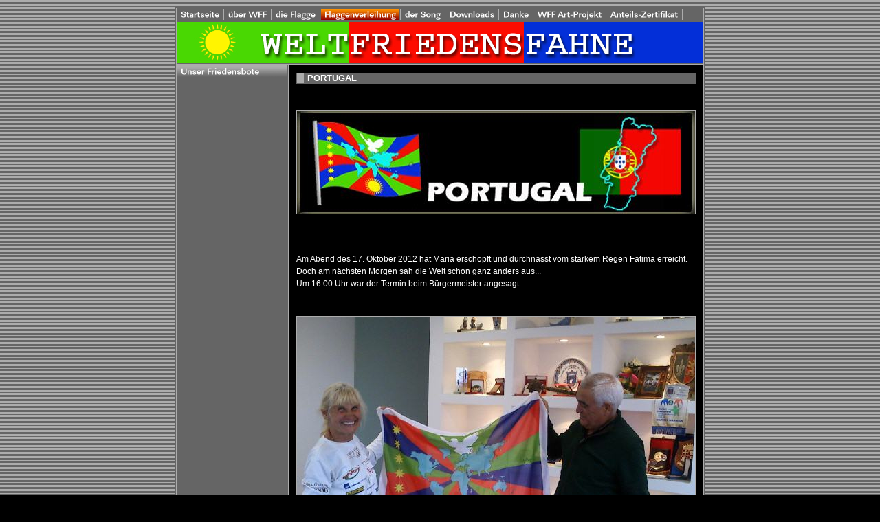

--- FILE ---
content_type: text/html
request_url: http://www.petervonk.de/weltfriedensfahne.de/02e8c49fa50baa615/02e8c4a17808d0d03.html
body_size: 3148
content:
<!DOCTYPE HTML PUBLIC "-//W3C//DTD HTML 4.0 Transitional//EN">

<html>
<head>
<title>PORTUGAL</title>
<meta http-equiv="content-type" content="text/html; charset=ISO-8859-1">
<meta http-equiv="expires" content="0">
<meta name="author" content="">
<meta name="description" content="">
<meta name="keywords" lang="" content="">
<meta name="generator" content="Web2Date BASIC">

<link rel="stylesheet" type="text/css" href="../assets/s.css">
<link rel="stylesheet" type="text/css" href="../assets/ssb.css">
</head>

<script language="JavaScript">
  agent = navigator.userAgent;
  yes = 0;
  if(agent.substring(0,7) == "Mozilla")
    {
    if( parseInt(agent.substring(8,9)) >= 3)
	  {
	  yes = 1;
	  }
    }

  if(yes)
    {
                      
                
        pc1n = new Image();
        pc1n.src = "../images/pcmpc1.gif";
        pc1h = new Image();
        pc1h.src = "../images/pcmphc1.gif";
      		  	         
                                              pt1m3n = new Image();
        pt1m3n.src = "../images/pnvtt1m3.gif";
        pt1m3h = new Image();
        pt1m3h.src = "../images/pnvtht1m3.gif";
       
        pm0n = new Image();
    pm0n.src = "../images/phomem0.gif";
    pm0h = new Image();
    pm0h.src = "../images/phomehm0.gif";
	
    	  	    	                pm1n = new Image();
      pm1n.src = "../images/pmtm1.gif";
      pm1h = new Image();
      pm1h.src = "../images/pmthm1.gif";
    	  	    	                pm2n = new Image();
      pm2n.src = "../images/pmtm2.gif";
      pm2h = new Image();
      pm2h.src = "../images/pmthm2.gif";
    	  	    	                pm3n = new Image();
      pm3n.src = "../images/pmtsm3.gif";
      pm3h = new Image();
      pm3h.src = "../images/pmtsm3.gif";
    	  	    	                pm4n = new Image();
      pm4n.src = "../images/pmtm4.gif";
      pm4h = new Image();
      pm4h.src = "../images/pmthm4.gif";
    	  	    	                pm5n = new Image();
      pm5n.src = "../images/pmtm5.gif";
      pm5h = new Image();
      pm5h.src = "../images/pmthm5.gif";
    	  	    	                pm6n = new Image();
      pm6n.src = "../images/pmtm6.gif";
      pm6h = new Image();
      pm6h.src = "../images/pmthm6.gif";
    	  	    	                pm7n = new Image();
      pm7n.src = "../images/pmtm7.gif";
      pm7h = new Image();
      pm7h.src = "../images/pmthm7.gif";
    	  	    	                pm8n = new Image();
      pm8n.src = "../images/pmtm8.gif";
      pm8h = new Image();
      pm8h.src = "../images/pmthm8.gif";
    	doff = new Image();
	doff.src = "../images/pd.gif"
	don = new Image();
	don.src = "../images/psd.gif"
    }
  function CI(imgNum,imgName) 
	{
	if(yes)
	  {
	  document.images[imgNum].src = eval(imgName + ".src")
	  }
	}
</script>


<body marginwidth="0" marginheight="0" topmargin="0" leftmargin="0" bgcolor="#000000" text="#ffffff" link="#ffffff" vlink="#ffffff" alink="#ffffff" bottommargin="0" rightmargin="0" background="../images/pbg.gif">
<table width="770" cellpadding="0" border="0" cellspacing="0" align="center">

<tr>
<td width="3"><img src="../images/pcp.gif" width="3" height="10" alt="" border="0"></td>
<td width="160"><img src="../images/pcp.gif" width="160" height="10" alt="" border="0"></td>
<td width="3"><img src="../images/pcp.gif" width="3" height="10" alt="" border="0"></td>
<td width="601"><img src="../images/pcp.gif" width="601" height="10" alt="" border="0"></td>
<td width="3"><img src="../images/pcp.gif" width="3" height="10" alt="" border="0"></td>
</tr>

<tr>
<td colspan="5"><img src="../images/pltp.gif" width="770" height="3" alt="" border="0"></td>
</tr>

<tr>
<td width="3" background="../images/plvt.gif"><img src="../images/pcp.gif" width="3" height="1" alt="" border="0"></td>
<td bgcolor="#656565" colspan="3"><a onmouseover="CI('pm0','pm0h');return true" onmouseout="CI('pm0','pm0n');return true" href="../index2.html"><img src="../images/phomem0.gif" width="66" height="16" name="pm0" alt="" border="0"></a><img src="../images/plms.gif" width="3" height="16" alt="" border="0"><a href="../02e8c49fa50874e04/index.html" onmouseover="CI('pm1','pm1h');return true" onmouseout="CI('pm1','pm1n');return true"><img src="../images/pmtm1.gif" width="66" height="16" name="pm1" alt="" border="0"></a><img src="../images/plms.gif" width="3" height="16" alt="" border="0"><a href="../02e8c49fa50875e06/index.html" onmouseover="CI('pm2','pm2h');return true" onmouseout="CI('pm2','pm2n');return true"><img src="../images/pmtm2.gif" width="68" height="16" name="pm2" alt="" border="0"></a><img src="../images/plms.gif" width="3" height="16" alt="" border="0"><a href="./index.html" onmouseover="CI('pm3','pm3h');return true" onmouseout="CI('pm3','pm3n');return true"><img src="../images/pmtsm3.gif" width="114" height="16" name="pm3" alt="" border="0"></a><img src="../images/plms.gif" width="3" height="16" alt="" border="0"><a href="../02e8c49fa50ba6711/index.html" onmouseover="CI('pm4','pm4h');return true" onmouseout="CI('pm4','pm4n');return true"><img src="../images/pmtm4.gif" width="62" height="16" name="pm4" alt="" border="0"></a><img src="../images/plms.gif" width="3" height="16" alt="" border="0"><a href="../02e8c49faa10b0001/index.html" onmouseover="CI('pm5','pm5h');return true" onmouseout="CI('pm5','pm5n');return true"><img src="../images/pmtm5.gif" width="75" height="16" name="pm5" alt="" border="0"></a><img src="../images/plms.gif" width="3" height="16" alt="" border="0"><a href="../02e8c49fa90f24701/index.html" onmouseover="CI('pm6','pm6h');return true" onmouseout="CI('pm6','pm6n');return true"><img src="../images/pmtm6.gif" width="47" height="16" name="pm6" alt="" border="0"></a><img src="../images/plms.gif" width="3" height="16" alt="" border="0"><a href="http://www.wff-art-projekt.de" onmouseover="CI('pm7','pm7h');return true" onmouseout="CI('pm7','pm7n');return true"><img src="../images/pmtm7.gif" width="103" height="16" name="pm7" alt="" border="0"></a><img src="../images/plms.gif" width="3" height="16" alt="" border="0"><a href="http://www.petervonk.de/weltfriedensfahne.de/zertifikat/" onmouseover="CI('pm8','pm8h');return true" onmouseout="CI('pm8','pm8n');return true"><img src="../images/pmtm8.gif" width="108" height="16" name="pm8" alt="" border="0"></a><img src="../images/plms.gif" width="3" height="16" alt="" border="0"></td>
<td width="3" background="../images/plvt.gif"><img src="../images/pcp.gif" width="3" height="1" alt="" border="0"></td>
</tr>

<tr>
<td colspan="5"><img src="../images/plma.gif" width="770" height="3" alt="" border="0"></td>
</tr>

<tr>
<td width="3" background="../images/plvt.gif"><img src="../images/pcp.gif" width="3" height="1" alt="" border="0"></td>
<td colspan="3"><img src="../images/s2dlogo.jpg" width="764" height="60" alt="" border="0"></td>
<td width="3" background="../images/plvt.gif"><img src="../images/pcp.gif" width="3" height="1" alt="" border="0"></td>
</tr>

<tr>
<td colspan="5"><img src="../images/plmb.gif" width="770" height="3" alt="" border="0"></td>
</tr>

<tr>
<td width="3" background="../images/plvt.gif"><img src="../images/pcp.gif" width="3" height="1" alt="" border="0"></td>
<td bgcolor="#656565" width="160" valign="top">
<table width="160" cellpadding="0" cellspacing="0" border="0">

<tr>
<td colspan=2><img src="../images/pl160.gif" width="160" height="1" alt="" border="0"></td>
</tr>
<tr>
<td colspan=2><a href="./02e8c4a07c1002701/index.html" onmouseover="CI('pt1m3','pt1m3h');return true" onmouseout="CI('pt1m3','pt1m3n');return true"><img src="../images/pnvtt1m3.gif" width="160" height="17" name="pt1m3" alt="" border="0"></a></td>
</tr>
<tr>
<td colspan=2><img src="../images/pl160.gif" width="160" height="1" alt="" border="0"></td>
</tr>
<tr>
<td colspan=2><img src="../images/pcp.gif" width="1" height="1" alt="" border="0"></td>
</tr>
<tr>
<td colspan=2><img src="../images/pcp.gif" width="1" height="10" alt="" border="0"></td>
</tr>
<tr>
<td width="16"><img src="../images/pcp.gif" width="16" height="50" alt="" border="0"></td>
<td width="144"><img src="../images/pcp.gif" width="144" height="50" alt="" border="0"></td>
</tr>
</table>
</td>
<td width="3" background="../images/plvt.gif"><img src="../images/pcp.gif" width="3" height="1" alt="" border="0"></td>
<td width="601" valign="top" bgcolor="#000000"><table cellpadding="0" cellspacing="0" border="0">
<tr>
<td><img src="../images/pcp.gif" width="10" height="10" alt="" border="0"></td>
<td><img src="../images/pcp.gif" width="581" height="10" alt="" border="0"></td>
<td><img src="../images/pcp.gif" width="10" height="10" alt="" border="0"></td>
</tr>
<tr>
<td><img src="../images/pcp.gif" width="10" height="10" alt="" border="0"></td>
<td valign="top"><table width="581" cellpadding="0" cellspacing="0" border="0">

<tr>
<td><img src="../images/pcp.gif" width="411" height="1" alt="" border="0"></td>
<td><img src="../images/pcp.gif" width="10" height="1" alt="" border="0"></td>
<td><img src="../images/pcp.gif" width="160" height="1" alt="" border="0"></td>
</tr>

<tr>
<td colspan="3" bgcolor="#656565"><table cellpadding="0" cellspacing="0" border="0"><tr><td><img src="../images/pbx.gif" width="16" height="16" alt="" border="0"></td><td><span class="heading">PORTUGAL</span></td></tr></table></td>
</tr>
<tr>
<td colspan="3"><br></td>
</tr>

  <tr>
  <td colspan="3">
  <a name="02e8c4a1780c25307"></a><h2></h2>
  </td>
  </tr>
    <tr>
    	  <td valign="top" colspan="3"><table cellpadding="0" cellspacing="0" border="0" bgcolor="#656565">
<tr>
<td bgcolor="#ACACAC"><img src="../images/pcp.gif" width="1" height="1" alt="" border="0"></td>
<td bgcolor="#ACACAC"><img src="../images/pcp.gif" width="5" height="1" alt="" border="0"></td>
<td bgcolor="#ACACAC"><img src="../images/pcp.gif" width="569" height="1" alt="" border="0"></td>
<td bgcolor="#ACACAC"><img src="../images/pcp.gif" width="5" height="1" alt="" border="0"></td>
<td bgcolor="#ACACAC"><img src="../images/pcp.gif" width="1" height="1" alt="" border="0"></td>
</tr>
<tr>
<td bgcolor="#ACACAC"><img src="../images/pcp.gif" width="1" height="1" alt="" border="0"></td>

		
		
		<td colspan="3"><img src="../images/topbannerportugal_579.jpg" width="579" height="150" alt="" border="0"></td>
		
		<td bgcolor="#ACACAC"><img src="../images/pcp.gif" width="1" height="1" alt="" border="0"></td>
</tr>	  

<tr>
<td colspan="5" bgcolor="#ACACAC"><img src="../images/pcp.gif" width="160" height="1" alt="" border="0"></td>
</tr>
</table><br><br></td>
        </td>
    </tr>
  <tr>
  <td colspan="3">
  <a name="02e8c4a1780c25a08"></a><h2></h2>
  </td>
  </tr>
    <tr>
    	  <td valign="top" colspan="3"><span class="normal"><p >Am Abend des 17. Oktober 2012 hat Maria ersch&ouml;pft und durchn&auml;sst vom starkem Regen Fatima erreicht.<br>Doch am n&auml;chsten Morgen sah die Welt schon ganz anders aus...<br>Um 16:00 Uhr war der Termin beim B&uuml;rgermeister angesagt.</span><br><br></td>
        </td>
    </tr>
  <tr>
  <td colspan="3">
  <a name="02e8c4a1780c4a80c"></a><h2></h2>
  </td>
  </tr>
    <tr>
    	  <td valign="top" colspan="3"><table cellpadding="0" cellspacing="0" border="0" bgcolor="#656565">
<tr>
<td bgcolor="#ACACAC"><img src="../images/pcp.gif" width="1" height="1" alt="" border="0"></td>
<td bgcolor="#ACACAC"><img src="../images/pcp.gif" width="5" height="1" alt="" border="0"></td>
<td bgcolor="#ACACAC"><img src="../images/pcp.gif" width="569" height="1" alt="" border="0"></td>
<td bgcolor="#ACACAC"><img src="../images/pcp.gif" width="5" height="1" alt="" border="0"></td>
<td bgcolor="#ACACAC"><img src="../images/pcp.gif" width="1" height="1" alt="" border="0"></td>
</tr>
<tr>
<td bgcolor="#ACACAC"><img src="../images/pcp.gif" width="1" height="1" alt="" border="0"></td>

		
		
		<td colspan="3"><img src="../images/fatima1_579.jpg" width="579" height="434" alt="" border="0"></td>
		
		<td bgcolor="#ACACAC"><img src="../images/pcp.gif" width="1" height="1" alt="" border="0"></td>
</tr>	  

<tr>
<td bgcolor="#ACACAC"><img src="../images/pcp.gif" width="1" height="1" alt="" border="0"></td>
<td><img src="../images/pcp.gif" width="5" height="1" alt="" border="0"></td>
<td><p class="picture"><span class="highlightsmall">-&nbsp;</span>Der B&uuml;rgermeister nimmt die Weltfriedensfahne entgegen...</p></td>
<td><img src="../images/pcp.gif" width="5" height="1" alt="" border="0"></td>
<td bgcolor="#ACACAC"><img src="../images/pcp.gif" width="1" height="1" alt="" border="0"></td>
</tr>
<tr>
<td colspan="5" bgcolor="#ACACAC"><img src="../images/pcp.gif" width="160" height="1" alt="" border="0"></td>
</tr>
</table><br><br></td>
        </td>
    </tr>
  <tr>
  <td colspan="3">
  <a name="02e8c4a1780c5070d"></a><h2></h2>
  </td>
  </tr>
    <tr>
    	  <td valign="top" colspan="3"><table cellpadding="0" cellspacing="0" border="0" bgcolor="#656565">
<tr>
<td bgcolor="#ACACAC"><img src="../images/pcp.gif" width="1" height="1" alt="" border="0"></td>
<td bgcolor="#ACACAC"><img src="../images/pcp.gif" width="5" height="1" alt="" border="0"></td>
<td bgcolor="#ACACAC"><img src="../images/pcp.gif" width="569" height="1" alt="" border="0"></td>
<td bgcolor="#ACACAC"><img src="../images/pcp.gif" width="5" height="1" alt="" border="0"></td>
<td bgcolor="#ACACAC"><img src="../images/pcp.gif" width="1" height="1" alt="" border="0"></td>
</tr>
<tr>
<td bgcolor="#ACACAC"><img src="../images/pcp.gif" width="1" height="1" alt="" border="0"></td>

		
		
		
	    	<td colspan="3"><a href="../images/fatima2.jpg" target="_blank"><img src="../images/fatima2_579.jpg" width="579" height="434" alt="" border="0"></a></td>
		<td bgcolor="#ACACAC"><img src="../images/pcp.gif" width="1" height="1" alt="" border="0"></td>
</tr>	  

<tr>
<td bgcolor="#ACACAC"><img src="../images/pcp.gif" width="1" height="1" alt="" border="0"></td>
<td><img src="../images/pcp.gif" width="5" height="1" alt="" border="0"></td>
<td><p class="picture"><span class="highlightsmall">-&nbsp;</span>und ein sch&ouml;nes Pr&auml;sent gab es f&uuml;r Maria auch.</p></td>
<td><img src="../images/pcp.gif" width="5" height="1" alt="" border="0"></td>
<td bgcolor="#ACACAC"><img src="../images/pcp.gif" width="1" height="1" alt="" border="0"></td>
</tr>
<tr>
<td colspan="5" bgcolor="#ACACAC"><img src="../images/pcp.gif" width="160" height="1" alt="" border="0"></td>
</tr>
</table><br><br></td>
        </td>
    </tr>
  <tr>
  <td colspan="3">
  <a name="02e8c4a1780c5400e"></a><h2></h2>
  </td>
  </tr>
    <tr>
    	  <td valign="top" colspan="3"><table cellpadding="0" cellspacing="0" border="0" bgcolor="#656565">
<tr>
<td bgcolor="#ACACAC"><img src="../images/pcp.gif" width="1" height="1" alt="" border="0"></td>
<td bgcolor="#ACACAC"><img src="../images/pcp.gif" width="5" height="1" alt="" border="0"></td>
<td bgcolor="#ACACAC"><img src="../images/pcp.gif" width="569" height="1" alt="" border="0"></td>
<td bgcolor="#ACACAC"><img src="../images/pcp.gif" width="5" height="1" alt="" border="0"></td>
<td bgcolor="#ACACAC"><img src="../images/pcp.gif" width="1" height="1" alt="" border="0"></td>
</tr>
<tr>
<td bgcolor="#ACACAC"><img src="../images/pcp.gif" width="1" height="1" alt="" border="0"></td>

		
		
		
	    	<td colspan="3"><a href="../images/fatima3.jpg" target="_blank"><img src="../images/fatima3_579.jpg" width="579" height="434" alt="" border="0"></a></td>
		<td bgcolor="#ACACAC"><img src="../images/pcp.gif" width="1" height="1" alt="" border="0"></td>
</tr>	  

<tr>
<td bgcolor="#ACACAC"><img src="../images/pcp.gif" width="1" height="1" alt="" border="0"></td>
<td><img src="../images/pcp.gif" width="5" height="1" alt="" border="0"></td>
<td><p class="picture"><span class="highlightsmall">Marias Mission ist beendet.&nbsp;</span>Abschied von Fatima...</p></td>
<td><img src="../images/pcp.gif" width="5" height="1" alt="" border="0"></td>
<td bgcolor="#ACACAC"><img src="../images/pcp.gif" width="1" height="1" alt="" border="0"></td>
</tr>
<tr>
<td colspan="5" bgcolor="#ACACAC"><img src="../images/pcp.gif" width="160" height="1" alt="" border="0"></td>
</tr>
</table><br><br></td>
        </td>
    </tr>
  <tr>
  <td colspan="3">
  <a name="02e8c4a1780c59410"></a><h2></h2>
  </td>
  </tr>
    <tr>
    	  <td valign="top" colspan="3"><table cellpadding="0" cellspacing="0" border="0" bgcolor="#656565">
<tr>
<td bgcolor="#ACACAC"><img src="../images/pcp.gif" width="1" height="1" alt="" border="0"></td>
<td bgcolor="#ACACAC"><img src="../images/pcp.gif" width="5" height="1" alt="" border="0"></td>
<td bgcolor="#ACACAC"><img src="../images/pcp.gif" width="569" height="1" alt="" border="0"></td>
<td bgcolor="#ACACAC"><img src="../images/pcp.gif" width="5" height="1" alt="" border="0"></td>
<td bgcolor="#ACACAC"><img src="../images/pcp.gif" width="1" height="1" alt="" border="0"></td>
</tr>
<tr>
<td bgcolor="#ACACAC"><img src="../images/pcp.gif" width="1" height="1" alt="" border="0"></td>

		
		<td colspan="3"><a href="http://www.petervonk.de/weltfriedensfahne.de/downloads/noticias-de-fatima.pdf" target="_blank"><img src="../images/fatimapresseartikel_579.jpg" width="579" height="70" alt="" border="0"></a></td>
		
		
		<td bgcolor="#ACACAC"><img src="../images/pcp.gif" width="1" height="1" alt="" border="0"></td>
</tr>	  

<tr>
<td bgcolor="#ACACAC"><img src="../images/pcp.gif" width="1" height="1" alt="" border="0"></td>
<td><img src="../images/pcp.gif" width="5" height="1" alt="" border="0"></td>
<td><p class="picture"><span class="highlightsmall">Portugal&nbsp;</span>Artikel vom 26. Oktober 2012</p></td>
<td><img src="../images/pcp.gif" width="5" height="1" alt="" border="0"></td>
<td bgcolor="#ACACAC"><img src="../images/pcp.gif" width="1" height="1" alt="" border="0"></td>
</tr>
<tr>
<td colspan="5" bgcolor="#ACACAC"><img src="../images/pcp.gif" width="160" height="1" alt="" border="0"></td>
</tr>
</table><br><br></td>
        </td>
    </tr>
  <tr>
  <td colspan="3" align="right">
  <p><a class="link" href="02e8c4a0c112f3103.html">FRANKREICH<img src="../images/pbk.gif" width="15" height="10" alt="" border="0"></a><br><a class="link" href="02e8c4a08f080e501.html">&Ouml;STERREICH<img src="../images/pmr.gif" width="15" height="10" alt="" border="0"></a></p>
  </td>
  </tr>
</table></td>
<td><img src="../images/pcp.gif" width="10" height="10" alt="" border="0"></td>
</tr>
<tr>
<td><img src="../images/pcp.gif" width="10" height="10" alt="" border="0"></td>
<td><img src="../images/pcp.gif" width="581" height="10" alt="" border="0"></td>
<td><img src="../images/pcp.gif" width="10" height="10" alt="" border="0"></td>
</tr>

</table></td>
<td width="3" background="../images/plvt.gif"><img src="../images/pcp.gif" width="3" height="1" alt="" border="0"></td>
</tr>

<tr>
<td colspan="5"><img src="../images/plmc.gif" width="770" height="3" alt="" border="0"></td>
</tr>


<tr>
<td bgcolor="#656565" width="3" background="../images/plvt.gif"><img src="../images/pcp.gif" width="3" height="1" alt="" border="0"></td>
<td colspan="3" align="right" bgcolor="#656565"><img src="../images/plms.gif" width="3" height="16" alt="" border="0"><a href="../02e8c49fff0775701.html" onmouseover="CI('pc1','pc1h');return true" onmouseout="CI('pc1','pc1n');return true"><img src="../images/pcmpc1.gif" width="128" height="16" name="pc1" alt="" border="0"></a></td>
<td width="3" background="../images/plvt.gif"><img src="../images/pcp.gif" width="3" height="1" alt="" border="0"></td>
</tr>


<tr>
<td colspan="5"><img src="../images/plbt.gif" width="770" height="3" alt="" border="0"></td>
</tr>

<tr>
<td colspan="5"><img src="../images/pcp.gif" width="1" height="10" alt="" border="0"></td>
</tr>

</table>

</body>
</html>

--- FILE ---
content_type: text/css
request_url: http://www.petervonk.de/weltfriedensfahne.de/assets/s.css
body_size: 3620
content:
BODY, HTML {
	font-family : Verdana, Tahoma, Geneva, Arial, Helvetica, sans-serif;
	font-size: 9pt;
}

A {
	font-family : Verdana, Arial, Helvetica, sans-serif;
	text-decoration : none;
}

A:hover {
	color: #ffffff;
	text-decoration : underline;
}

A.navnormal {
	font-size : 9pt;
	color: #ffffff;
	text-decoration : none;
}

A.link  {
	font-weight : bold;
	color: #FD8F00;
}

A.teaser  {
	font-size : 9pt;
	font-weight : bold;
	color: #ffffff;
}

P  {
	font-family : Verdana, Arial, Helvetica, sans-serif;
	font-size: 9pt;
	color: #ffffff;
	font-weight : normal;
	line-height : 14pt;
}

P.picture  {
	font-family : Verdana, Arial, Helvetica, sans-serif;
	font-size: 8pt;
	color: #ffffff;
	margin-top : 3pt;
	margin-bottom : 3pt;
	line-height : 10pt;
}

P.teaser  {
	font-family : Verdana, Arial, Helvetica, sans-serif;
	font-size: 9pt;
	color: #ffffff;
	margin-bottom : 8pt;
	line-height : 13pt;
}

.heading  {
	font-family : Verdana, Arial, Helvetica, sans-serif;
	font-size: 10pt;
	color: #ffffff;
	font-weight : bold;
}

H2  {
	font-family : Verdana, Arial, Helvetica, sans-serif;
	font-size: 18pt;
	color: #FD8F00;
    margin-top : 6pt;
	font-weight : bold;
}

H3  {
	font-family : Verdana, Arial, Helvetica, sans-serif;
	font-size: 9pt;
	color: #ffffff;
	font-weight : bold;
}

TD.standardcell  {
	font-family : Verdana, Arial, Helvetica, sans-serif;
	font-size: 9pt;
	color: #ffffff;
}
TD.headercell  {
	font-family : Verdana, Arial, Helvetica, sans-serif;
	font-size: 9pt;
	color: #ffffff;
	font-weight: bold;
}

.normal  {
	font-family : Verdana, Arial, Helvetica, sans-serif;
	font-size: 9pt;
	color: #ffffff;
}

.normalblack {
	font-family : Verdana, Arial, Helvetica, sans-serif;
	font-size: 9pt;
	color: #000000;
}


.smallwhite  {
	font-family : Verdana, Arial, Helvetica, sans-serif;
	font-size: 8pt;
	color: #ffffff;
}


.grey  {
	font-family : Verdana, Arial, Helvetica, sans-serif;
	font-size: 9pt;
	color: #aaaaaa;
}


.highlight {
	font-weight : bold;
	font-size: 8pt;
	font-family : Verdana, Arial, Helvetica, sans-serif;
	color: ;
}

.highlightsmall {
	font-weight : bold;
	font-size: 8pt;
	font-family : Verdana, Arial, Helvetica, sans-serif;
	color: #ffffff;
}


.formheader  {
	font-family : Verdana, Arial, Helvetica, sans-serif;
	font-size: 12pt;
	color: #656565;
	font-weight : bold;
}

INPUT.search {
	font-size:8pt;
	font-family : Verdana, Verdana, Arial, Helvetica, sans-serif;
	background-Color: #000000;
	BORDER: #ACACAC 1 solid;
	width: 125px;
	color : #ffffff;
}

P.s2d  {
	font-family : Verdana, Arial, Helvetica, sans-serif;
	font-size: 14pt;
	color: #900000;
	font-weight : bold;
	margin-top : 5pt;
	margin-bottom : 5pt;
	line-height: 16pt;
}

P.s2dsmall, a.s2dsmall {
	font-family : Verdana, Arial, Helvetica, sans-serif;
	font-size: 7pt;
	color: #ffffff;
	margin-top : 2pt;
	margin-bottom : 2pt;
	line-height: 10pt;
}


td.s2d {
	font-family : Verdana, Arial, Helvetica, sans-serif;
	font-size: 9pt;
	color: #ffffff;
	font-weight : normal;
}

INPUT.s2d {
	font-size:9pt;
	font-family : Verdana, Arial, Helvetica, sans-serif;
	background-Color: #ffffff;
}

SELECT.s2d {
	font-size:8pt;
	font-family : Verdana, Arial, Helvetica, sans-serif;
	background-Color: #ffffff;
	width:160px;
}

a.s2d {
	font-size:9pt;
	text-decoration : none;
	font-family : Verdana, Arial, Helvetica, sans-serif;
	font-weight: bold;
	color: #ACACAC;
}

a.s2dsmall, a.s2dinfo  {
	text-decoration:underline;
}

--- FILE ---
content_type: text/css
request_url: http://www.petervonk.de/weltfriedensfahne.de/assets/ssb.css
body_size: 657
content:
#sidebar {
	width: 150px;
	margin-top: 0px;
	background-color: #656565;
	border: 1px solid #ACACAC;
	padding: 10px;
	margin: 10px 0px 10px 0px;
}

#sidebar h2 {
	font-size: 10pt;
	color: #ffffff;
	font-weight : bold;
	margin-top : 2pt;
	margin-bottom : 6pt;
}

#sidebar p {
	color: #ffffff;
	margin-top : 2pt;
	margin-bottom : 2pt;
}


#sidebar ul {
	margin: 2px 0px 2px 0px;
	padding: 0px;
}

#sidebar a {
	color: #ffffff;
	font-weight : bold;
}


#sidebar li {
	margin: 2px 0px 2px 16px;
	padding: 0px;
	line-height: 150%;
	font-size: 9pt;
	color: #ffffff;
}

#sidebar td {
	font-size: 9pt;
	color: #ffffff;
}